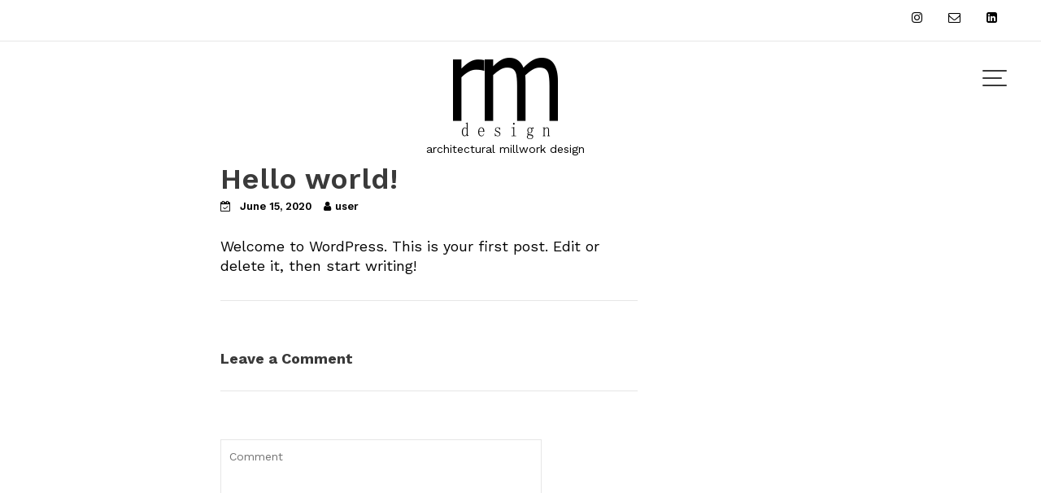

--- FILE ---
content_type: text/html; charset=UTF-8
request_url: http://richardmccrary.com/2020/06/15/hello-world/
body_size: 9507
content:
        <!DOCTYPE html><html lang="en-US">
        	<head>

		        <meta charset="UTF-8">
         <meta name="viewport" content="width=device-width, initial-scale=1, maximum-scale=1, user-scalable=no">
        <link rel="profile" href="//gmpg.org/xfn/11">
        <title>Hello world! | richard | mccrary DESIGN</title>

<!-- All In One SEO Pack 3.6.2[274,326] -->
<script type="application/ld+json" class="aioseop-schema">{"@context":"https://schema.org","@graph":[{"@type":"Organization","@id":"http://richardmccrary.com/#organization","url":"http://richardmccrary.com/","name":"Richard McCrary Design","sameAs":[],"logo":{"@type":"ImageObject","@id":"http://richardmccrary.com/#logo","url":"http://richardmccrary.com/wp-content/uploads/2020/09/RMD-secondary-inverse-small.png","caption":""},"image":{"@id":"http://richardmccrary.com/#logo"}},{"@type":"WebSite","@id":"http://richardmccrary.com/#website","url":"http://richardmccrary.com/","name":"richard | mccrary DESIGN","publisher":{"@id":"http://richardmccrary.com/#organization"},"potentialAction":{"@type":"SearchAction","target":"http://richardmccrary.com/?s={search_term_string}","query-input":"required name=search_term_string"}},{"@type":"WebPage","@id":"http://richardmccrary.com/2020/06/15/hello-world/#webpage","url":"http://richardmccrary.com/2020/06/15/hello-world/","inLanguage":"en-US","name":"Hello world!","isPartOf":{"@id":"http://richardmccrary.com/#website"},"breadcrumb":{"@id":"http://richardmccrary.com/2020/06/15/hello-world/#breadcrumblist"},"datePublished":"2020-06-15T05:26:22+00:00","dateModified":"2020-06-15T05:26:22+00:00"},{"@type":"Article","@id":"http://richardmccrary.com/2020/06/15/hello-world/#article","isPartOf":{"@id":"http://richardmccrary.com/2020/06/15/hello-world/#webpage"},"author":{"@id":"http://richardmccrary.com/author/user/#author"},"headline":"Hello world!","datePublished":"2020-06-15T05:26:22+00:00","dateModified":"2020-06-15T05:26:22+00:00","commentCount":0,"mainEntityOfPage":{"@id":"http://richardmccrary.com/2020/06/15/hello-world/#webpage"},"publisher":{"@id":"http://richardmccrary.com/#organization"},"articleSection":"Uncategorized"},{"@type":"Person","@id":"http://richardmccrary.com/author/user/#author","name":"user","sameAs":[],"image":{"@type":"ImageObject","@id":"http://richardmccrary.com/#personlogo","url":"http://0.gravatar.com/avatar/cdf4d5dab6541911ee29ed1f6070860f?s=96&d=mm&r=g","width":96,"height":96,"caption":"user"}},{"@type":"BreadcrumbList","@id":"http://richardmccrary.com/2020/06/15/hello-world/#breadcrumblist","itemListElement":[{"@type":"ListItem","position":1,"item":{"@type":"WebPage","@id":"http://richardmccrary.com/","url":"http://richardmccrary.com/","name":"richard | mccrary DESIGN"}},{"@type":"ListItem","position":2,"item":{"@type":"WebPage","@id":"http://richardmccrary.com/2020/06/15/hello-world/","url":"http://richardmccrary.com/2020/06/15/hello-world/","name":"Hello world!"}}]}]}</script>
<link rel="canonical" href="http://richardmccrary.com/2020/06/15/hello-world/"/>
<!-- All In One SEO Pack -->
<link rel='dns-prefetch' href='//fonts.googleapis.com'/>
<link rel='dns-prefetch' href='//s.w.org'/>
<link href='https://fonts.gstatic.com' crossorigin rel='preconnect'/>
<link rel="alternate" type="application/rss+xml" title="richard | mccrary DESIGN &raquo; Feed" href="http://richardmccrary.com/feed/"/>
<link rel="alternate" type="application/rss+xml" title="richard | mccrary DESIGN &raquo; Comments Feed" href="http://richardmccrary.com/comments/feed/"/>
<link rel="alternate" type="application/rss+xml" title="richard | mccrary DESIGN &raquo; Hello world! Comments Feed" href="http://richardmccrary.com/2020/06/15/hello-world/feed/"/>
		<!-- This site uses the Google Analytics by MonsterInsights plugin v7.17.0 - Using Analytics tracking - https://www.monsterinsights.com/ -->
		<!-- Note: MonsterInsights is not currently configured on this site. The site owner needs to authenticate with Google Analytics in the MonsterInsights settings panel. -->
					<!-- No UA code set -->
				<!-- / Google Analytics by MonsterInsights -->
				<script type="text/javascript">window._wpemojiSettings={"baseUrl":"https:\/\/s.w.org\/images\/core\/emoji\/13.0.0\/72x72\/","ext":".png","svgUrl":"https:\/\/s.w.org\/images\/core\/emoji\/13.0.0\/svg\/","svgExt":".svg","source":{"concatemoji":"http:\/\/richardmccrary.com\/wp-includes\/js\/wp-emoji-release.min.js?ver=5.5.17"}};!function(e,a,t){var n,r,o,i=a.createElement("canvas"),p=i.getContext&&i.getContext("2d");function s(e,t){var a=String.fromCharCode;p.clearRect(0,0,i.width,i.height),p.fillText(a.apply(this,e),0,0);e=i.toDataURL();return p.clearRect(0,0,i.width,i.height),p.fillText(a.apply(this,t),0,0),e===i.toDataURL()}function c(e){var t=a.createElement("script");t.src=e,t.defer=t.type="text/javascript",a.getElementsByTagName("head")[0].appendChild(t)}for(o=Array("flag","emoji"),t.supports={everything:!0,everythingExceptFlag:!0},r=0;r<o.length;r++)t.supports[o[r]]=function(e){if(!p||!p.fillText)return!1;switch(p.textBaseline="top",p.font="600 32px Arial",e){case"flag":return s([127987,65039,8205,9895,65039],[127987,65039,8203,9895,65039])?!1:!s([55356,56826,55356,56819],[55356,56826,8203,55356,56819])&&!s([55356,57332,56128,56423,56128,56418,56128,56421,56128,56430,56128,56423,56128,56447],[55356,57332,8203,56128,56423,8203,56128,56418,8203,56128,56421,8203,56128,56430,8203,56128,56423,8203,56128,56447]);case"emoji":return!s([55357,56424,8205,55356,57212],[55357,56424,8203,55356,57212])}return!1}(o[r]),t.supports.everything=t.supports.everything&&t.supports[o[r]],"flag"!==o[r]&&(t.supports.everythingExceptFlag=t.supports.everythingExceptFlag&&t.supports[o[r]]);t.supports.everythingExceptFlag=t.supports.everythingExceptFlag&&!t.supports.flag,t.DOMReady=!1,t.readyCallback=function(){t.DOMReady=!0},t.supports.everything||(n=function(){t.readyCallback()},a.addEventListener?(a.addEventListener("DOMContentLoaded",n,!1),e.addEventListener("load",n,!1)):(e.attachEvent("onload",n),a.attachEvent("onreadystatechange",function(){"complete"===a.readyState&&t.readyCallback()})),(n=t.source||{}).concatemoji?c(n.concatemoji):n.wpemoji&&n.twemoji&&(c(n.twemoji),c(n.wpemoji)))}(window,document,window._wpemojiSettings);</script>
		<style type="text/css">img.wp-smiley,img.emoji{display:inline!important;border:none!important;box-shadow:none!important;height:1em!important;width:1em!important;margin:0 .07em!important;vertical-align:-.1em!important;background:none!important;padding:0!important}</style>
	<link rel='stylesheet' id='wp-block-library-css' href='http://richardmccrary.com/wp-includes/css/dist/block-library/style.min.css?ver=5.5.17' type='text/css' media='all'/>
<link rel='stylesheet' id='wp-block-library-theme-css' href='http://richardmccrary.com/wp-includes/css/dist/block-library/theme.min.css?ver=5.5.17' type='text/css' media='all'/>
<link rel='stylesheet' id='fontawesome-css' href='http://richardmccrary.com/wp-content/plugins/gutentor/assets/library/font-awesome-4.7.0/css/font-awesome.min.css?ver=4' type='text/css' media='all'/>
<link rel='stylesheet' id='animate-css' href='http://richardmccrary.com/wp-content/plugins/gutentor/assets/library/animatecss/animate.min.css?ver=3.7.2' type='text/css' media='all'/>
<link rel='stylesheet' id='wpness-grid-css' href='http://richardmccrary.com/wp-content/plugins/gutentor/assets/library/wpness-grid/wpness-grid.min.css?ver=1.0.0' type='text/css' media='all'/>
<link rel='stylesheet' id='portfolio-web-googleapis-css' href='//fonts.googleapis.com/css?family=Open+Sans:300,300i,400,400i,600,600i,700,700i,800,800i|Work+Sans:100,200,300,400,500,600,700,800,900' type='text/css' media='all'/>
<link rel='stylesheet' id='bootstrap-css' href='http://richardmccrary.com/wp-content/themes/portfolio-web/assets/library/bootstrap/css/bootstrap.min.css?ver=3.3.6' type='text/css' media='all'/>
<link rel='stylesheet' id='font-awesome-css' href='http://richardmccrary.com/wp-content/themes/portfolio-web/assets/library/Font-Awesome/css/font-awesome.min.css?ver=4.5.0' type='text/css' media='all'/>
<link rel='stylesheet' id='slick-css' href='http://richardmccrary.com/wp-content/plugins/gutentor/assets/library/slick/slick.min.css?ver=1.7.1' type='text/css' media='all'/>
<link rel='stylesheet' id='magnific-popup-css' href='http://richardmccrary.com/wp-content/plugins/gutentor/assets/library/magnific-popup/magnific-popup.min.css?ver=1.8.0' type='text/css' media='all'/>
<link rel='stylesheet' id='portfolio-web-style-css' href='http://richardmccrary.com/wp-content/themes/portfolio-web/style.css?ver=5.5.17' type='text/css' media='all'/>
<style id='portfolio-web-style-inline-css' type='text/css'>

              .inner-main-title {
                background-image:url('');
                background-repeat:no-repeat;
                background-size:cover;
                -webkit-background-size:cover;
                background-attachment:fixed;
                background-position: center; 
                height: 300px;
            }
            .top-header{
                background-color: #ffffff;
            }
            .site-footer{
                background-color: #ffffff;
            }
            .copy-right{
                background-color: #ffffff;
            }
            .site-title:hover,
	        .site-title a:hover,
			 .at-social .socials li a,
			 .primary-color,
			 #portfolio-web-breadcrumbs a:hover,
			 .woocommerce .star-rating, 
            .woocommerce ul.products li.product .star-rating,
            .woocommerce p.stars a,
            .woocommerce ul.products li.product .price,
            .woocommerce ul.products li.product .price ins .amount,
            .woocommerce a.button.add_to_cart_button:hover,
            .woocommerce a.added_to_cart:hover,
            .woocommerce a.button.product_type_grouped:hover,
            .woocommerce a.button.product_type_external:hover,
            .woocommerce .cart .button:hover,
            .woocommerce .cart input.button:hover,
            .woocommerce #respond input#submit.alt:hover,
			.woocommerce a.button.alt:hover,
			.woocommerce button.button.alt:hover,
			.woocommerce input.button.alt:hover,
			.woocommerce .woocommerce-info .button:hover,
			.woocommerce .widget_shopping_cart_content .buttons a.button:hover,
			.woocommerce div.product .woocommerce-tabs ul.tabs li a,
			.woocommerce-message::before,
			i.slick-arrow:hover,
			.acme-contact .contact-page-content ul li strong,
			.acme-contact .contact-page-content ul li strong,
            .main-navigation .acme-normal-page .current_page_item > a,
            .main-navigation .acme-normal-page .current-menu-item > a,
            .main-navigation .acme-normal-page .current_page_item li a:hover,
            .main-navigation .acme-normal-page .current-menu-item li a:hover,
            .main-navigation .acme-normal-page ul li a:hover,
            .at-sticky .main-navigation .acme-normal-page .current_page_item > a,
            .at-sticky .main-navigation .acme-normal-page .current-menu-item > a,
            .at-sticky .main-navigation .acme-normal-page .current_page_item li a:hover,
            .at-sticky .main-navigation .acme-normal-page .current-menu-item li a:hover,
            .at-sticky .main-navigation .acme-normal-page ul li a:hover,
            .main-navigation .active a,
            .main-navigation .navbar-nav > li a:hover,
            .main-navigation li li a:hover{
                color: #03030c;
            }
            .main-navigation .current_page_ancestor > a:before,
            .comment-form .form-submit input,
            .btn-primary,
            .wpcf7-form input.wpcf7-submit,
            .wpcf7-form input.wpcf7-submit:hover,
            .sm-up-container,
            .btn-primary.btn-reverse:before,
            #at-shortcode-bootstrap-modal .modal-header,
            .primary-bg,
			.navigation.pagination .nav-links .page-numbers.current,
			.navigation.pagination .nav-links a.page-numbers:hover,
			.woocommerce .product .onsale,
			.woocommerce a.button.add_to_cart_button,
			.woocommerce a.added_to_cart,
			.woocommerce a.button.product_type_grouped,
			.woocommerce a.button.product_type_external,
			.woocommerce .single-product #respond input#submit.alt,
			.woocommerce .single-product a.button.alt,
			.woocommerce .single-product button.button.alt,
			.woocommerce .single-product input.button.alt,
			.woocommerce #respond input#submit.alt,
			.woocommerce a.button.alt,
			.woocommerce button.button.alt,
			.woocommerce input.button.alt,
			.woocommerce .widget_shopping_cart_content .buttons a.button,
			.woocommerce div.product .woocommerce-tabs ul.tabs li:hover,
			.woocommerce div.product .woocommerce-tabs ul.tabs li.active,
			.woocommerce .cart .button,
			.woocommerce .cart input.button,
			.woocommerce input.button:disabled, 
			.woocommerce input.button:disabled[disabled],
			.woocommerce input.button:disabled:hover, 
			.woocommerce input.button:disabled[disabled]:hover,
			 .woocommerce nav.woocommerce-pagination ul li a:focus, 
			 .woocommerce nav.woocommerce-pagination ul li a:hover, 
			 .woocommerce nav.woocommerce-pagination ul li span.current,
			 .woocommerce a.button.wc-forward,
			 .woocommerce .widget_price_filter .ui-slider .ui-slider-range,
			 .woocommerce .widget_price_filter .ui-slider .ui-slider-handle,
			 .navbar .cart-wrap .acme-cart-views a span,
			 .acme-gallery .read-more,
             .woocommerce a.button.alt.disabled, 
              .woocommerce a.button.alt.disabled:hover, 
              .woocommerce a.button.alt:disabled, 
              .woocommerce a.button.alt:disabled:hover, 
              .woocommerce a.button.alt:disabled[disabled], 
              .woocommerce a.button.alt:disabled[disabled]:hover, 
              .woocommerce button.button.alt.disabled,
             .woocommerce-MyAccount-navigation ul > li> a:hover,
             .woocommerce-MyAccount-navigation ul > li.is-active > a,
             .featured-button.btn,
             .btn-primary:hover,
             .btn-primary:active,
             .btn-primary:active:hover,
             .btn-primary:active:focus,
             .btn-primary:focus{
                background-color: #03030c;
                color:#fff;
                border:1px solid #03030c;
            }
            .woocommerce .cart .button, 
            .woocommerce .cart input.button,
            .woocommerce a.button.add_to_cart_button,
            .woocommerce a.added_to_cart,
            .woocommerce a.button.product_type_grouped,
            .woocommerce a.button.product_type_external,
            .woocommerce .cart .button,
            .woocommerce .cart input.button
            .woocommerce .single-product #respond input#submit.alt,
			.woocommerce .single-product a.button.alt,
			.woocommerce .single-product button.button.alt,
			.woocommerce .single-product input.button.alt,
			.woocommerce #respond input#submit.alt,
			.woocommerce a.button.alt,
			.woocommerce button.button.alt,
			.woocommerce input.button.alt,
			.woocommerce .widget_shopping_cart_content .buttons a.button,
			.woocommerce div.product .woocommerce-tabs ul.tabs:before{
                border: 1px solid #03030c;
            }
            .blog article.sticky{
                border-bottom: 2px solid #03030c;
            }
        a,
        .posted-on a,
        .single-item .fa,
        .author.vcard a,
        .comments-link a,
        .edit-link a,
        .tags-links a,
        .byline a,
        .nav-links a,
        .widget li a,
        .entry-meta i.fa, 
        .entry-footer i.fa,
        .counter-item i,
        .testimonial-content::after
         {
            color: #000000;
        }
        a:hover,
        a:active,
        a:focus,
        .posted-on a:hover,
        .single-item .fa:hover,
        .author.vcard a:hover,
        .comments-link a:hover,
        .edit-link a:hover,
        .tags-links a:hover,
        .byline a:hover,
        .nav-links a:hover,
        .widget li a:hover{
            color: #6c6838;
        }
       .btn-reverse,
       .image-slider-wrapper .slider-content .btn-reverse:hover,
       .at-widgets.at-parallax .btn-reverse:hover,
       .at-price h2{
            color: #03030c;
        }
       .btn-reverse:hover,
       .image-slider-wrapper .slider-content .btn-reverse:hover,
       .at-widgets.at-parallax .btn-reverse:hover{
            background: #03030c;
            color:#fff;
            border-color:#03030c;
        }        
       .woocommerce #respond input#submit, 
       .woocommerce a.button, 
       .woocommerce button.button, 
       .woocommerce input.button{
            background: #03030c;
            color:#fff;
        }
       .team-img-box:before{
            -webkit-box-shadow: 0 -106px 92px -35px #ffffff inset;
			box-shadow: 0 -106px 92px -35px #ffffff inset;
        }
       .at-pricing-box:hover .at-pricing-img-box::before{
            -webkit-box-shadow: 0 -130px 92px -35px #ffffff inset;
            box-shadow: 0 -130px 92px -35px #ffffff inset;
        }
        
       .filters.button-group button:hover{
            background: #03030c;
            color:#fff;
        }
        .acme-services.normal .column .single-item:hover,
        .acme-services.normal .column .single-item:hover:after,
        .acme-services.normal .column .single-item:hover:before{
            border-color: #03030c;
        }
        .contact-form div.wpforms-container-full .wpforms-form input[type='submit'], 
        .contact-form div.wpforms-container-full .wpforms-form button[type='submit'], 
        .contact-form div.wpforms-container-full .wpforms-form .wpforms-page-button{
			background-color: #03030c;
            color:#fff;
            border:1px solid #03030c;
        }
        .acme-accordions .accordion-title:hover,    
        .acme-accordions .accordion-title.active,    
        .acme-accordions .accordion-title.active a{
            border-color:#03030c;
            background:#03030c;
             
        }
       .scroll-box span:after,
       .sm-up-container,
       .at-pricing-img-box .at-price,
       .at-timeline-block.current .at-timeline-img,
       .navbar-toggle:hover span.menu-icon span,
       .at-action-wrapper .slick-arrow{
            background:#000000;
             
        }
       .sm-up-container:hover,
       .at-action-wrapper .slick-arrow:hover{
            background:#6c6838;
             
        }
</style>
<link rel='stylesheet' id='portfolio_web-block-front-styles-css' href='http://richardmccrary.com/wp-content/themes/portfolio-web/acmethemes/gutenberg/gutenberg-front.css?ver=1.0' type='text/css' media='all'/>
<link rel='stylesheet' id='wp-components-css' href='http://richardmccrary.com/wp-includes/css/dist/components/style.min.css?ver=5.5.17' type='text/css' media='all'/>
<link rel='stylesheet' id='wp-editor-font-css' href='https://fonts.googleapis.com/css?family=Noto+Serif%3A400%2C400i%2C700%2C700i&#038;ver=5.5.17' type='text/css' media='all'/>
<link rel='stylesheet' id='wp-block-editor-css' href='http://richardmccrary.com/wp-includes/css/dist/block-editor/style.min.css?ver=5.5.17' type='text/css' media='all'/>
<link rel='stylesheet' id='wp-nux-css' href='http://richardmccrary.com/wp-includes/css/dist/nux/style.min.css?ver=5.5.17' type='text/css' media='all'/>
<link rel='stylesheet' id='wp-editor-css' href='http://richardmccrary.com/wp-includes/css/dist/editor/style.min.css?ver=5.5.17' type='text/css' media='all'/>
<link rel='stylesheet' id='gutentor-css-css' href='http://richardmccrary.com/wp-content/plugins/gutentor/dist/blocks.style.build.css?ver=2.1.9.1' type='text/css' media='all'/>
<link rel='stylesheet' id='olympus-google-fonts-css' href='https://fonts.googleapis.com/css?family=Work+Sans%3A100%2C200%2C300%2C400%2C500%2C600%2C700%2C800%2C900%2C100i%2C200i%2C300i%2C400i%2C500i%2C600i%2C700i%2C800i%2C900i&#038;display=swap&#038;ver=2.1.9' type='text/css' media='all'/>
<style id='olympus-google-fonts-inline-css' type='text/css'>:root{--font-base:Work Sans;--font-headings:Work Sans;--font-input:Work Sans}</style>
<script type='text/javascript' src='http://richardmccrary.com/wp-includes/js/jquery/jquery.js?ver=1.12.4-wp' id='jquery-core-js'></script>
<!--[if lt IE 9]>
<script type='text/javascript' src='http://richardmccrary.com/wp-content/themes/portfolio-web/assets/library/html5shiv/html5shiv.min.js?ver=3.7.3' id='html5-js'></script>
<![endif]-->
<!--[if lt IE 9]>
<script type='text/javascript' src='http://richardmccrary.com/wp-content/themes/portfolio-web/assets/library/respond/respond.min.js?ver=1.1.2' id='respond-js'></script>
<![endif]-->
<link rel="https://api.w.org/" href="http://richardmccrary.com/wp-json/"/><link rel="alternate" type="application/json" href="http://richardmccrary.com/wp-json/wp/v2/posts/1"/><link rel="EditURI" type="application/rsd+xml" title="RSD" href="http://richardmccrary.com/xmlrpc.php?rsd"/>
<link rel="wlwmanifest" type="application/wlwmanifest+xml" href="http://richardmccrary.com/wp-includes/wlwmanifest.xml"/> 
<meta name="generator" content="WordPress 5.5.17"/>
<link rel='shortlink' href='http://richardmccrary.com/?p=1'/>
<link rel="alternate" type="application/json+oembed" href="http://richardmccrary.com/wp-json/oembed/1.0/embed?url=http%3A%2F%2Frichardmccrary.com%2F2020%2F06%2F15%2Fhello-world%2F"/>
<link rel="alternate" type="text/xml+oembed" href="http://richardmccrary.com/wp-json/oembed/1.0/embed?url=http%3A%2F%2Frichardmccrary.com%2F2020%2F06%2F15%2Fhello-world%2F&#038;format=xml"/>
<meta name="generator" content="Site Kit by Google 1.33.0"/><link rel="pingback" href="http://richardmccrary.com/xmlrpc.php"><style type="text/css">.recentcomments a{display:inline!important;padding:0!important;margin:0!important}</style><link rel="icon" href="http://richardmccrary.com/wp-content/uploads/2020/09/cropped-RMD-favicon2-32x32.png" sizes="32x32"/>
<link rel="icon" href="http://richardmccrary.com/wp-content/uploads/2020/09/cropped-RMD-favicon2-192x192.png" sizes="192x192"/>
<link rel="apple-touch-icon" href="http://richardmccrary.com/wp-content/uploads/2020/09/cropped-RMD-favicon2-180x180.png"/>
<meta name="msapplication-TileImage" content="http://richardmccrary.com/wp-content/uploads/2020/09/cropped-RMD-favicon2-270x270.png"/>
		<style type="text/css" id="wp-custom-css">
			/*HEADER STYLING*/

#navbar {
	margin-bottom: 30px;
	margin-top: 10px;
	
}
.navbar-header {
	text-align:center;
	
}
.menu-default .top-header a {
	color: #6c6838;
}
.top-header .socials li a {
	border: 0px;
	color: #000000;
}
.top-header .socials li a:hover{
		color:#6c6838
	}
	
.top-header {
		border-bottom: 1px;
	border-bottom-color: #E7E7E7;
	border-bottom-style: solid
}

/*TOP CALL OF ACTION*/

h2.call-to-action {
	margin-bottom: 0px;
	padding-top: 20px;
	padding-bottom: 20px;
	text-align: center;

}
h2.call-to-action a {
	color: #fff;
	text-decoration: underline;
}
h2.call-to-action a:hover{
	color: #000000;
}
/*MENU STYLING*/

.main-navigation .acme-normal-page ul li a:hover {
	color: #6c6838;
}
.main-navigation .acme-normal-page .current_page_item>a {
	color: #666;
}

.menu-default .in .navbar-nav>li {
	transition-duration: 50ms;
}
/*MAIN BODY STYLING*/

@media (max-width: 768px){
	
	.gutentor-image-slider   {
		background-attachment: scroll !important;
	}
.wp-block-gutentor-call-to-action  {
	background-attachment: scroll !important;		}
.wp-block-gutentor-call-to-action {	
	background-image: url(http://richardmccrary.com/wp-content/uploads/2020/08/53-3.png) !important;
}
}

/*FOOTER STYING*/

.site-footer, .site-footer h1, .site-footer h1 a, .site-footer h2, .site-footer h2 a, .site-footer h3, .site-footer h3 a, .site-footer h4, .site-footer h4 a, .site-footer h5, .site-footer h5 a, .site-footer h6, .site-footer h6 a, .site-footer .main-title, .site-footer li, .site-footer li a, .site-footer .widget li a, .site-footer a.btn-reverse {
	color: #000000;
}

.widget_portfolio_web_advanced_image_logo .single-item img {
	max-height: 100px;
	border: none;
}

.site-footer .footer-sidebar .widget .menu li {
	display: block;
	margin-left: 200px;
}

.widget_portfolio_web_advanced_image_logo .featured-entries-logo .single-list{
	border: none;
}

/*CONTACT PAGE STYLING*/

.inner-main-title {
	background-color: #ffffff;
	margin-bottom: 0px;
	margin-top: 0px;
	height: 150px;
}

@media (max-width: 768px){.inner-main-title {
	height: 0px;
	margin-bottom: 0px;
	}}

.inner-main-title .entry-title, .inner-main-title .page-title {
	font-weight: 400;
	font-size: 2px;
  color: #ffffff
}

.contact-form {
	color: #000000;
	margin-top: 0px;
}
@media (min-width: 1000px){.site-content {
	margin-top: 0px;
	font-size: 18px;
	width: 60%;
	}}
div.wpforms-container-full .wpforms-form input[type="date"], div.wpforms-container-full .wpforms-form input[type="datetime"], div.wpforms-container-full .wpforms-form input[type="datetime-local"], div.wpforms-container-full .wpforms-form input[type="email"], div.wpforms-container-full .wpforms-form input[type="month"], div.wpforms-container-full .wpforms-form input[type="number"], div.wpforms-container-full .wpforms-form input[type="password"], div.wpforms-container-full .wpforms-form input[type="range"], div.wpforms-container-full .wpforms-form input[type="search"], div.wpforms-container-full .wpforms-form input[type="tel"], div.wpforms-container-full .wpforms-form input[type="text"], div.wpforms-container-full .wpforms-form input[type="time"], div.wpforms-container-full .wpforms-form input[type="url"], div.wpforms-container-full .wpforms-form input[type="week"], div.wpforms-container-full .wpforms-form select, div.wpforms-container-full .wpforms-form textarea {
	border-color: #6c6838;
}

div.wpforms-container-full .wpforms-form button[type="submit"] {
	background-color: #ffffff;
	border-color: #6c6838;
}

div.wpforms-container-full .wpforms-form button:hover[type="submit"] {
	background-color: #6c6838;
	border-color: #000000;
}

p {
	color: #000000;
}


/*Service Page Styling*/

@media (min-width: 1000px){
h2.has-text-align-center  {
	margin-top: 175px;
	margin-bottom: 50px
	
}
}
		</style>
			<!-- Fonts Plugin CSS - https://fontsplugin.com/ -->
	<style>body,#content,.entry-content,.post-content,.page-content,.post-excerpt,.entry-summary,.entry-excerpt,.widget-area,.widget,.sidebar,#sidebar,footer,.footer,#footer,.site-footer{font-family:"Work Sans"}#site-title,.site-title,#site-title a,.site-title a,.entry-title,.entry-title a,h1,h2,h3,h4,h5,h6,.widget-title{font-family:"Work Sans"}button,input,select,textarea{font-family:"Work Sans"}#site-title,.site-title,#site-title a,.site-title a,#logo,#logo a,.logo,.logo a{font-family:"Work Sans"}#site-description,.site-description{font-family:"Work Sans"}.menu,.page_item a,.menu-item a{font-family:"Work Sans"}.entry-content,.entry-content p,.post-content,.page-content,.post-excerpt,.entry-summary,.entry-excerpt,.excerpt,.excerpt p{font-family:"Work Sans"}.entry-title,.entry-title a,.post-title,.post-title a,.page-title,.entry-content h1,#content h1{font-family:"Work Sans"}.entry-content h2,.post-content h2,.page-content h2,#content h2{font-family:"Work Sans"}.entry-content h3,.post-content h3,.page-content h3,#content h3{font-family:"Work Sans"}.entry-content h4,.post-content h4,.page-content h4,#content h4{font-family:"Work Sans"}.entry-content h5,.post-content h5,.page-content h5,#content h5{font-family:"Work Sans"}.entry-content h6,.post-content h6,.page-content h6,#content h6{font-family:"Work Sans"}.widget-title,.widget-area h1,.widget-area h2,.widget-area h3,.widget-area h4,.widgets-area h5,.widget-area h6,#secondary h1,#secondary h2,#secondary h3,#secondary h4,.widgets-area h5,#secondary h6{font-family:"Work Sans"}.widget-area,.widget,.sidebar,#sidebar,#secondary{font-family:"Work Sans"}footer h1,footer h2,footer h3,footer h4,footer h5,footer h6,.footer h1,.footer h2,.footer h3,.footer h4,.footer h5,.footer h6 #footer h1,#footer h2,#footer h3,#footer h4,#footer h5,#footer h6{font-family:"Work Sans"}footer,#footer,.footer,.site-footer{font-family:"Work Sans"}</style>
	<!-- Fonts Plugin CSS -->
	
	</head>
<body class="post-template-default single single-post postid-1 single-format-standard wp-custom-logo gutentor-active menu-default acme-animate right-sidebar header-enable-top">

        <div class="site" id="page">
                <a class="skip-link screen-reader-text" href="#content">Skip to content</a>
                    <div class="top-header">
                <div class="container">
                    <div class="row">
                        <div class="col-sm-6 text-left">
                                                    </div>
                        <div class="col-sm-6 text-right">
                            <ul class="socials at-display-inline-block"><li><a href="https://www.instagram.com/richardmccrarydesign/" target="_blank"><i class="fa fa-instagram"></i></a></li><li><a href="mailto:info@richardmccrary.com" target="_blank"><i class="fa fa-envelope-o"></i></a></li><li><a href="https://www.linkedin.com/company/richardmccrarydesign/" target="_blank"><i class="fa fa-linkedin-square"></i></a></li></ul>                        </div>
                    </div>
                </div>
            </div>
                    <div class="navbar at-navbar " id="navbar" role="navigation">
            <div class="container">
                <div class="navbar-header">
                    <button type="button" class="navbar-toggle" data-toggle="collapse" data-target=".navbar-collapse">
                        <span class="menu-icon">
                            <span></span>
                            <span></span>
                            <span></span>
                        </span>
                        <!-- <i class="fa fa-bars"></i> -->
                    </button>
                    <span class="logo">                      
                  
                        <a href="http://richardmccrary.com/" class="custom-logo-link" rel="home"><img width="129" height="100" src="http://richardmccrary.com/wp-content/uploads/2020/09/RMD-secondary-inverse-small.png" class="custom-logo" alt="richard | mccrary DESIGN"/></a>                                    <p class="site-description">architectural millwork design</p>
                                                    </span>
                </div>
                <div class="at-beside-navbar-header">
                    <a href="#" class="close-menu">
                        <span class="menu-icon">
                            <span></span>
                            <span></span>
                        </span>
                    </a>
	                        <div class="search-woo">
			        </div>
		<div class="main-navigation navbar-collapse collapse">
			<ul id="primary-menu" class="nav navbar-nav  acme-normal-page"><li id="menu-item-157" class="menu-item menu-item-type-post_type menu-item-object-page menu-item-home menu-item-157"><a href="http://richardmccrary.com/">Home</a></li>
<li id="menu-item-158" class="menu-item menu-item-type-post_type menu-item-object-page menu-item-158"><a href="http://richardmccrary.com/about/">About</a></li>
<li id="menu-item-159" class="menu-item menu-item-type-post_type menu-item-object-page menu-item-159"><a href="http://richardmccrary.com/service/">Service</a></li>
<li id="menu-item-184" class="menu-item menu-item-type-post_type menu-item-object-page menu-item-184"><a href="http://richardmccrary.com/contact/">Contact</a></li>
</ul>		</div><!--/.nav-collapse -->
		                </div>
                <!--.at-beside-navbar-header-->
            </div>
        </div>
        <div class="wrapper inner-main-title">
    	<div class="container">
		<header class="entry-header init-animate">
			<h2 class="entry-title">Blog</h2>		</header><!-- .entry-header -->
	</div>
</div>
<div id="content" class="site-content container clearfix">
		<div id="primary" class="content-area">
		<main id="main" class="site-main" role="main">
		<article id="post-1" class="init-animate post-1 post type-post status-publish format-standard hentry category-uncategorized">
	<div class="content-wrapper">
				<div class="entry-content no-image">
							<div class="">
					<div class="blog-header">
		                <header class="entry-header no-image">
		                    <div class="entry-meta">
										                    </div><!-- .entry-meta -->
		                </header><!-- .entry-header -->
		                <div class="entry-header-title">
		                	<h1 class="entry-title">Hello world!</h1>		                </div>
		                <footer class="entry-footer">
		                	<i class="fa fa-calendar-check-o" aria-hidden="true"></i> <span class="posted-on"><a href="http://richardmccrary.com/2020/06/15/hello-world/" rel="bookmark"><time class="entry-date published updated" datetime="2020-06-15T05:26:22+00:00">June 15, 2020</time></a></span><span class="author vcard"><i class="fa fa-user"></i><a class="url fn n" href="http://richardmccrary.com/author/user/">user</a></span>
		                </footer><!-- .entry-footer -->
						
					</div>
				</div>
			
<p>Welcome to WordPress. This is your first post. Edit or delete it, then start writing!</p>
		</div><!-- .entry-content -->
	</div>
</article><!-- #post-## -->            <div class="clearfix"></div>
			<div id="comments" class="comments-area">
		<div id="respond" class="comment-respond">
		<h3 id="reply-title" class="comment-reply-title"><span>Leave a Comment</span> <small><a rel="nofollow" id="cancel-comment-reply-link" href="/2020/06/15/hello-world/#respond" style="display:none;">Cancel reply</a></small></h3><form action="http://richardmccrary.com/wp-comments-post.php" method="post" id="commentform" class="comment-form"><p class="comment-form-comment"><label for="comment"></label> <textarea id="comment" name="comment" placeholder="Comment" cols="45" rows="8" aria-required="true"></textarea></p><p class="comment-form-author"><label for="author"></label><input id="author" name="author" type="text" placeholder="Name" value="" size="30" aria-required="true"/></p>
<p class="comment-form-email"><label for="email"></label> <input id="email" name="email" type="email" value="" placeholder="Email" size="30" aria-required="true"/></p>
<p class="comment-form-url"><label for="url"></label> <input id="url" name="url" placeholder="Website URL" type="url" value="" size="30"/></p>
<p class="comment-form-cookies-consent"><input id="wp-comment-cookies-consent" name="wp-comment-cookies-consent" type="checkbox" value="yes"/> <label for="wp-comment-cookies-consent">Save my name, email, and website in this browser for the next time I comment.</label></p>
<p class="form-submit"><input name="submit" type="submit" id="submit" class="submit" value="Add Comment"/> <input type='hidden' name='comment_post_ID' value='1' id='comment_post_ID'/>
<input type='hidden' name='comment_parent' id='comment_parent' value='0'/>
</p></form>	</div><!-- #respond -->
	</div><!-- #comments -->		</main><!-- #main -->
	</div><!-- #primary -->
	</div><!-- #content -->
        <div class="clearfix"></div>
        </div><!-- #page -->
        <footer class="site-footer" style=" ">
                            <div class="footer-columns at-fixed-width">
                    <div class="container">
                        <div class="row">
			                                                <div class="footer-sidebar col-sm-6 col-md-6 col-lg-3 init-animate zoomIn">
					                <aside id="portfolio_web_advanced_image_logo-15" class="widget widget_portfolio_web_advanced_image_logo">            <section id="portfolio_web_advanced_image_logo-15" class="at-widgets acme-abouts at-gray-bg">
                <div class="container">
                                        <div class="row featured-entries-col featured-entries-logo">
		                                                    <div class="single-list col-sm-12">
                                        <div class="single-item init-animate zoomIn">
							                <a href="" class="all-link">                                            <img src=" http://18.218.128.11/wp-content/uploads/2020/09/RMD.png">
							                </a>                                        </div>
                                    </div><!--dynamic css-->
					                                    </div>
                </div>
            </section>
			</aside>                                </div>
			                                                <div class="footer-sidebar col-sm-6 col-md-6 col-lg-3 init-animate zoomIn">
					                <aside id="custom_html-3" class="widget_text widget widget_custom_html"><div class="textwidget custom-html-widget"></div></aside>                                </div>
			                                                <div class="footer-sidebar col-sm-6 col-md-6 col-lg-3 init-animate zoomIn">
					                <aside id="text-5" class="widget widget_text">			<div class="textwidget"><p>Millwork and Casework Drafting</p>
<p>3D Rendering</p>
<p>Microvellum</p>
<p>AutoCAD</p>
<p>Submittal Drawings</p>
<p>Engineering</p>
<p>Design</p>
<p>&nbsp;</p>
</div>
		</aside>                                </div>
			                                                <div class="footer-sidebar col-sm-6 col-md-6 col-lg-3 init-animate zoomIn">
					                <aside id="nav_menu-8" class="widget widget_nav_menu"><div class="menu-top-container"><ul id="menu-top" class="menu"><li class="menu-item menu-item-type-post_type menu-item-object-page menu-item-home menu-item-157"><a href="http://richardmccrary.com/">Home</a></li>
<li class="menu-item menu-item-type-post_type menu-item-object-page menu-item-158"><a href="http://richardmccrary.com/about/">About</a></li>
<li class="menu-item menu-item-type-post_type menu-item-object-page menu-item-159"><a href="http://richardmccrary.com/service/">Service</a></li>
<li class="menu-item menu-item-type-post_type menu-item-object-page menu-item-184"><a href="http://richardmccrary.com/contact/">Contact</a></li>
</ul></div></aside>                                </div>
			                                        </div>
                    </div><!-- bottom-->
                </div>
                <div class="clearfix"></div>
                            <div class="copy-right">
                <div class='container'>
                    <div class="row">
                        <div class="col-sm-6 init-animate">
                            <div class="footer-copyright text-left">
	                                                                <p class="at-display-inline-block">
			                            © 2023 Richard McCrary Design | Website by RM Design                                    </p>
	                                                        </div>
                        </div>
                        <div class="col-sm-6 init-animate">
                            <div class='text-right'><ul class="socials at-display-inline-block"><li><a href="https://www.instagram.com/richardmccrarydesign/" target="_blank"><i class="fa fa-instagram"></i></a></li><li><a href="mailto:info@richardmccrary.com" target="_blank"><i class="fa fa-envelope-o"></i></a></li><li><a href="https://www.linkedin.com/company/richardmccrarydesign/" target="_blank"><i class="fa fa-linkedin-square"></i></a></li></ul></div>                        </div>
                    </div>
                </div>
                <a href="#page" class="sm-up-container"><i class="fa fa-angle-up sm-up"></i></a>
            </div>
        </footer>
            <!-- Modal -->
        <div id="at-shortcode-bootstrap-modal" class="modal fade" role="dialog">
            <div class="modal-dialog">
                <!-- Modal content-->
                <div class="modal-content">
                    <div class="modal-header">
                        <button type="button" class="close" data-dismiss="modal">&times;</button>
					                                <h4 class="modal-title">Booking Table</h4>
						                        </div>
				                    </div><!--.modal-content-->
            </div>
        </div><!--#at-shortcode-bootstrap-modal-->
    <script type='text/javascript' src='http://richardmccrary.com/wp-content/plugins/gutentor/assets/library/wow/wow.min.js?ver=1.2.1' id='wow-js'></script>
<script type='text/javascript' src='http://richardmccrary.com/wp-content/plugins/gutentor/assets/library/slick/slick.min.js?ver=1.7.1' id='slick-js'></script>
<script type='text/javascript' src='http://richardmccrary.com/wp-content/themes/portfolio-web/acmethemes/core/js/skip-link-focus-fix.js?ver=20130115' id='portfolio-web-skip-link-focus-fix-js'></script>
<script type='text/javascript' src='http://richardmccrary.com/wp-content/themes/portfolio-web/assets/library/bootstrap/js/bootstrap.min.js?ver=3.3.6' id='bootstrap-js'></script>
<script type='text/javascript' src='http://richardmccrary.com/wp-content/plugins/gutentor/assets/library/magnific-popup/jquery.magnific-popup.min.js?ver=1.1.0' id='magnific-popup-js'></script>
<script type='text/javascript' src='http://richardmccrary.com/wp-content/plugins/gutentor/assets/library/isotope/isotope.pkgd.min.js?ver=3.0.6' id='isotope-js'></script>
<script type='text/javascript' src='http://richardmccrary.com/wp-includes/js/imagesloaded.min.js?ver=4.1.4' id='imagesloaded-js'></script>
<script type='text/javascript' src='http://richardmccrary.com/wp-includes/js/masonry.min.js?ver=4.2.2' id='masonry-js'></script>
<script type='text/javascript' src='http://richardmccrary.com/wp-content/themes/portfolio-web/assets/library/countUp/countUp.js?ver=1.0.0' id='countup-js'></script>
<script type='text/javascript' src='http://richardmccrary.com/wp-content/themes/portfolio-web/assets/library/waypoints/jquery.waypoints.min.js?ver=1.0.0' id='waypoint-js'></script>
<script type='text/javascript' src='http://richardmccrary.com/wp-content/themes/portfolio-web/assets/library/jquery-easypiechart/jquery.easypiechart.js?ver=1.0.0' id='easypiechart-js'></script>
<script type='text/javascript' id='portfolio-web-custom-js-extra'>//<![CDATA[
var portfolio_web_ajax={"ajaxurl":"http:\/\/richardmccrary.com\/wp-admin\/admin-ajax.php"};
//]]></script>
<script type='text/javascript' src='http://richardmccrary.com/wp-content/themes/portfolio-web/assets/js/portfolio-web-custom.js?ver=1.0.5' id='portfolio-web-custom-js'></script>
<script type='text/javascript' src='http://richardmccrary.com/wp-includes/js/comment-reply.min.js?ver=5.5.17' id='comment-reply-js'></script>
<script type='text/javascript' id='gutentor-block-js-extra'>//<![CDATA[
var gutentorLS={"fontAwesomeVersion":"4","restNonce":"acd4bbcaa9","restUrl":"http:\/\/richardmccrary.com\/wp-json\/"};
//]]></script>
<script type='text/javascript' src='http://richardmccrary.com/wp-content/plugins/gutentor/assets/js/gutentor.min.js?ver=2.1.9.1' id='gutentor-block-js'></script>
<script type='text/javascript' src='http://richardmccrary.com/wp-includes/js/wp-embed.min.js?ver=5.5.17' id='wp-embed-js'></script>
</body>
</html>

--- FILE ---
content_type: application/javascript
request_url: http://richardmccrary.com/wp-content/themes/portfolio-web/assets/js/portfolio-web-custom.js?ver=1.0.5
body_size: 3222
content:
jQuery(document).ready(function($){
    var at_window = $(window),
        at_body = $('body');

    function at_ticker() {
        var ticker = $('.news-notice-content'),
            ticker_first = ticker.children(':first');

        if( ticker_first.length ){
            setInterval(function() {
                if ( !ticker_first.is(":hover") ){
                    ticker_first.fadeOut(function() {
                        ticker_first.appendTo(ticker);
                        ticker_first = ticker.children(':first');
                        ticker_first.fadeIn();
                    });
                }
            },3000);
        }
    }

    at_ticker();
    
    function homeFullScreen() {

        var homeSection = $('#at-banner-slider'),
            windowHeight = at_window.outerHeight();

        if (homeSection.hasClass('home-fullscreen')) {
            $('.home-fullscreen').css('height', windowHeight);
        }
    }
    //make slider full width
    homeFullScreen();

    //window resize
    at_window.resize(function () {
        homeFullScreen();
    });

    //Menu default
    var close_menu= $('.close-menu');
    //close_menu.hide();
    $('.menu-default .navbar-toggle').on('click', function(){
        close_menu.show();
    });
    close_menu.on('click', function(){
        $('.main-navigation').removeClass('in');
        $(this).hide();
    });

    //Skills
    var skills= $('.at-skills');
    if ( skills.length ) {
        skills.waypoint(function() {
            $('.chart').each(function() {
                $(this).easyPieChart({
                    barColor: '#ffffff',
                    trackColor:false,
                    scaleColor: false,
                    size: 170,
                    lineCap: 'round',
                    animate: 3000,
                    lineWidth:4,
                    onStart: $.noop,
                    onStop: $.noop
                });
            });
        }, {
            offset: '100%'
        });

    }

   //number counter
    function counter(){
      function portfolio_countup(){
   
            $('.acme-imp-number').find('.at-number').each(function () {

            var countup_this = $(this),
                startValue = parseInt( countup_this.data('start') ),
                endValue = parseInt ( countup_this.data('end') ),
                duration = parseInt(countup_this.data('duration') ),
                queueCountAnimation = new CountUp(this, startValue, endValue, 0, duration);
            queueCountAnimation.start();
            });
      }

      // https://github.com/imakewebthings/waypoints

        var at_number= $('.acme-imp-number');
        if ( at_number.length ) {
            var waypoint = new Waypoint({
                element: at_number,
                handler: function(direction) {
                    if (direction === 'down') {
                        portfolio_countup()
                    }
                },
                offset: '50%'
            })
        }

    }

    at_window.on("load", function() {
        /*loading*/
        $('#wrapper').removeClass('loading');
        var $bubblingG_loader = $('.bubblingG-loader');
        $bubblingG_loader.addClass('removing');
        $bubblingG_loader.remove();

        /*slick*/
        $('.acme-slick-carausel').each(function() {
            var at_featured_img_slider = $(this);

            var slidesToShow = parseInt(at_featured_img_slider.data('column'));
            var slidesToScroll = parseInt(at_featured_img_slider.data('column'));
            var prevArrow =at_featured_img_slider.closest('.widget').find('.at-action-wrapper > .prev');
            var nextArrow =at_featured_img_slider.closest('.widget').find('.at-action-wrapper > .next');
            at_featured_img_slider.css('visibility', 'visible').slick({
                slidesToShow: slidesToShow,
                slidesToScroll: slidesToScroll,
                autoplay: true,
                adaptiveHeight: true,
                cssEase: 'linear',
                arrows: true,
                prevArrow: prevArrow,
                nextArrow: nextArrow,
                responsive: [
                    {
                        breakpoint: 768,
                        settings: {
                            slidesToShow: ( slidesToShow > 1 ? slidesToShow - 1 : slidesToShow ),
                            slidesToScroll: ( slidesToScroll > 1 ? slidesToScroll - 1 : slidesToScroll )
                        }
                    },
                    {
                        breakpoint: 480,
                        settings: {
                            slidesToShow: ( slidesToShow > 2 ? slidesToShow - 2 : slidesToShow ),
                            slidesToScroll: ( slidesToScroll > 2 ? slidesToScroll - 2 : slidesToScroll )
                        }
                    }
                ]
            });
        });

        $('.featured-slider').show().slick({
            autoplay: true,
            adaptiveHeight: true,
            autoplaySpeed: 3000,
            speed: 700,
            cssEase: 'linear',
            fade: true,
            prevArrow: '<i class="prev fa fa-angle-left"></i>',
            nextArrow: '<i class="next fa fa-angle-right"></i>'
        });
        /*parallax scolling*/
        $('a[href*="\\#"]').click(function(event){
            var at_offset= $.attr(this, 'href');
            var id = at_offset.substring(1, at_offset.length);
            if ( ! document.getElementById( id ) ) {
                return;
            }
            if( $( at_offset ).offset() ){
                $('html, body').animate({
                    scrollTop: $( at_offset ).offset().top-$('.at-navbar').height()
                }, 1000);
                event.preventDefault();
            }

        });
        /*bootstrap sroolpy*/
        $("body").scrollspy({target: ".at-sticky", offset: $('.at-navbar').height()+50 } );

        /*isotop*/
        // init Isotope
        var $grid = $('.grid').isotope({
            itemSelector: '.element-item',
            layoutMode: 'fitRows',
            fitRows: {
                gutter: 0
            },
            masonry: {
                // use outer width of grid-sizer for columnWidth
                columnWidth: '.gallery-inner-item'
            }
        });
        var filterFns = {
            // show if number is greater than 50
            numberGreaterThan50: function() {
                var number = $(this).find('.number').text();
                return parseInt( number, 10 ) > 50;
            },
            // show if name ends with -ium
            ium: function() {
                var name = $(this).find('.name').text();
                return name.match( /ium$/ );
            }
        };
        // bind filter button click
        $('.filters').on( 'click', 'button', function() {
            var filterValue = $( this ).attr('data-filter');
            // use filterFn if matches value
            filterValue = filterFns[ filterValue ] || filterValue;
            $grid.isotope({ filter: filterValue });
        });
        // change is-checked class on buttons
        $('.button-group').each( function( i, buttonGroup ) {
            var $buttonGroup = $( buttonGroup );
            $buttonGroup.on( 'click', 'button', function() {
                $buttonGroup.find('.is-checked').removeClass('is-checked');
                $( this ).addClass('is-checked');
            });
        });
        /*featured slider*/
        $('.acme-gallery').each(function(){
            var $masonry_boxes = $(this),
                $container = $masonry_boxes.find('.fullwidth-row');

            $container.imagesLoaded( function(){
                $masonry_boxes.fadeIn( 'slow' );
                $container.masonry({
                    itemSelector : '.at-gallery-item'
                });
            });
            /*widget*/
            $masonry_boxes.find('.image-gallery-widget').magnificPopup({
                type: 'image',
                closeBtnInside: false,
                gallery: {
                    enabled: true
                },
                fixedContentPos: false

            });
            $masonry_boxes.find('.single-image-widget').magnificPopup({
                type: 'image',
                closeBtnInside: false,
                fixedContentPos: false
            });
        });

        /*widget slider*/
        $('.acme-widget-carausel').show().slick({
            autoplay: true,
            autoplaySpeed: 3000,
            speed: 700,
            cssEase: 'linear',
            fade: true,
            prevArrow: '<i class="prev fa fa-angle-left"></i>',
            nextArrow: '<i class="next fa fa-angle-right"></i>'
        });

        //Select 2 js init
        if (typeof select2 !== 'undefined' && $.isFunction(select2)){
           $('.woocommerce-ordering .orderby').select2({
                minimumResultsForSearch: -1
            }); 
        }
        //number counter
        counter();
    });

    function stickyMenu() {

        var scrollTop = at_window.scrollTop(),
            sticky = $('.portfolio-web-sticky');
        if ( scrollTop > 250 ) {
            sticky.addClass('at-sticky');
            $('.sm-up-container').show();
        }
        else {
            sticky.removeClass('at-sticky');
            $('.sm-up-container').hide();
        }
    }
    //What happen on window scroll
    stickyMenu();
    at_window.on("scroll", function (e) {
        setTimeout(function () {
            stickyMenu();
        }, 300)
    });
    
    /*schedule tab*/
    function schedule_tab() {
        // Runs when the image button is clicked.
        jQuery('body').on('click','.schedule-title a', function(e){
            var $this = $(this),
                schedule_wrap = $this.closest('.at-schedule'),
                schedule_tab_id = $this.data('id'),
                schedule_title = schedule_wrap.find('.schedule-title'),
            schedule_content_wrap = schedule_wrap.find('.schedule-item-content');

            schedule_title.removeClass('active');
            $this.parent().addClass('active');
            schedule_content_wrap.removeClass('active');

            schedule_content_wrap.each(function () {
                if( $(this).data('id') === schedule_tab_id ){
                    $(this).addClass('active')
                }
            });

            e.preventDefault();
        });
    }

    function accordion() {
        // Runs when the image button is clicked.
        jQuery('body').on('click','.accordion-title', function(e){
            var $this = $(this),
                accordion_content  = $this.closest('.accordion-content'),
                accordion_item  = $this.closest('.accordion-item'),
                accordion_details  = accordion_item.find('.accordion-details'),
                accordion_all_items  = accordion_content.find('.accordion-item'),
                accordion_icon  = accordion_content.find('.accordion-icon');

            $('.accordion-title').removeClass('active');
             $this.addClass('active');
            accordion_icon.each(function () {
                $(this).addClass('fa-plus');
                $(this).removeClass('fa-minus');
            });
            accordion_all_items.each(function () {
                $(this).find('.accordion-details').slideUp();
            });

            if( accordion_details.is(":visible")){
                accordion_details.slideUp();
                $this.find('.accordion-icon').addClass('fa-plus');
                $this.find('.accordion-icon').removeClass('fa-minus');
            }
            else{
                accordion_details.slideDown();
                $this.find('.accordion-icon').addClass('fa-minus');
                $this.find('.accordion-icon').removeClass('fa-plus');
            }
            e.preventDefault();
        });
    }
    function at_site_origin_grid() {
        $('.panel-grid').each(function(){
            var count = $(this).children('.panel-grid-cell').length;
            if( count < 1 ){
                count = $(this).children('.panel-grid').length;
            }
            if( count > 1 ){
                $(this).addClass('at-grid-full-width');
            }
        });
    }
    accordion();
    schedule_tab();
    at_site_origin_grid(); 


});

/*animation with wow*/
if(typeof WOW !== 'undefined'){
    eb_wow = new WOW({
            boxClass: 'init-animate'
    }
    );
    eb_wow.init();
}


--- FILE ---
content_type: application/javascript
request_url: http://richardmccrary.com/wp-content/plugins/gutentor/assets/js/gutentor.min.js?ver=2.1.9.1
body_size: 4509
content:
(function(a){function b(d){if(c[d])return c[d].exports;var e=c[d]={i:d,l:!1,exports:{}};return a[d].call(e.exports,e,e.exports,b),e.l=!0,e.exports}var c={};return b.m=a,b.c=c,b.d=function(a,c,d){b.o(a,c)||Object.defineProperty(a,c,{configurable:!1,enumerable:!0,get:d})},b.n=function(a){var c=a&&a.__esModule?function(){return a['default']}:function(){return a};return b.d(c,'a',c),c},b.o=function(a,b){return Object.prototype.hasOwnProperty.call(a,b)},b.p='',b(b.s=4)})({4:function(){(function(a){function b(a){let b={};a[0].hasAttribute('data-dots')&&(b.dots=!!a.data('dots')),a[0].hasAttribute('data-arrows')&&(b.arrows=!!a.data('arrows')),a[0].hasAttribute('data-infinite')&&(b.infinite=!!a.data('infinite')),a[0].hasAttribute('data-speed')&&(b.speed=a.data('speed')),a[0].hasAttribute('data-slideitemdesktop')&&(b.slidesToShow=a.data('slideitemdesktop')),a[0].hasAttribute('data-slidescroll-desktop')&&(b.slidesToScroll=a.data('slidescroll-desktop')),b.nextArrow=a[0].hasAttribute('data-nextarrow')?'<span class="slick-next"><i class="'+a.data('nextarrow')+'"></i></span>':'<span class="slick-next"><i class="fas fa-angle-right"></i></span>',b.prevArrow=a[0].hasAttribute('data-prevarrow')?'<span class="slick-prev"><i class="'+a.data('prevarrow')+'"></i></span>':'<span class="slick-prev"><i class="fas fa-angle-left"></i></span>',a[0].hasAttribute('data-autoplay')&&(b.autoplay=a.data('autoplay')),a[0].hasAttribute('data-autoplayspeed')&&(b.autoplaySpeed=a.data('autoplayspeed')),a[0].hasAttribute('data-fade')&&(b.fade=a.data('fade')),a[0].hasAttribute('data-mode-center')&&(b.centerMode=a.data('mode-center')),a[0].hasAttribute('data-mode-center-padding')&&(b.centerPadding=a.data('mode-center-padding'));let c={},d={};a[0].hasAttribute('data-slideitemtablet')&&(c.slidesToShow=a.data('slideitemtablet')),a[0].hasAttribute('data-slidescroll-tablet')&&(c.slidesToScroll=a.data('slidescroll-tablet')),a[0].hasAttribute('data-dotstablet')&&(c.dots=!!a.data('dotstablet')),a[0].hasAttribute('data-arrowstablet')&&(c.arrows=!!a.data('arrowstablet')),a[0].hasAttribute('data-slideitemmobile')&&(d.slidesToShow=a.data('slideitemmobile')),a[0].hasAttribute('data-slidescroll-mobile')&&(d.slidesToScroll=a.data('slidescroll-mobile')),a[0].hasAttribute('data-dotsmobile')&&(d.dots=!!a.data('dotsmobile')),a[0].hasAttribute('data-arrowsmobile')&&(d.arrows=!!a.data('arrowsmobile'));b.responsive=[],b.responsive.push({breakpoint:1024,settings:c}),b.responsive.push({breakpoint:480,settings:d}),a[0].hasAttribute('data-arrowspositiondesktop')&&'gutentor-slick-a-default-desktop'!==a.data('arrowspositiondesktop')&&(b.appendArrows=a.siblings('.gutentor-slick-arrows')),r.hasClass('rtl')&&(b.rtl=!0),a.slick(b)}function c(a,b=!1){let c={};c=b?{type:'image',closeBtnInside:!1,gallery:{enabled:!0},fixedContentPos:!1}:{disableOn:700,type:'iframe',mainClass:'mfp-fade',removalDelay:160,preloader:!1,fixedContentPos:!1},a.magnificPopup(c)}function d(a){let b={barColor:a.data('barcolor'),trackColor:a.data('trackcolor'),scaleColor:a.data('scalecolor'),size:a.data('size'),lineCap:a.data('linecap'),animate:a.data('animate'),lineWidth:a.data('linewidth')};a.easyPieChart(b)}function e(a){let b=parseInt(a.data('start')),c=parseInt(a.data('end')),d=parseInt(a.data('duration')),e=new CountUp(a[0],b,c,0,d);e.start()}function f(a){let b=a.data('eventdate');if(void 0===b||null===b)return a.html('<span>Please set validate Date and time for countdown </span>'),!1;let c=a.data('expiredtext'),d=a.find('.day'),e=a.find('.hour'),f=a.find('.min'),g=a.find('.sec'),h=b.split('T');if(2!==h.length)return!1;let i=h[0],j=h[1],k=i.split('-');if(3!==k.length)return!1;let l=j.split(':');if(3!==l.length)return!1;let m=parseInt(k[0]),n=parseInt(k[1])-1,o=parseInt(k[2]),p=parseInt(l[0]),q=parseInt(l[1]),r=parseInt(l[2]),s=new Date(m,n,o,p,q,r,0).getTime(),t=setInterval(function(){var b=Math.floor;let h=new Date().getTime(),i=s-h,j=b(i/86400000),k=b(i%86400000/3600000),l=b(i%3600000/60000),m=b(i%60000/1e3);d.html(j),e.html(k),f.html(l),g.html(m),0>i&&(clearInterval(t),a.html('<span>'+c+'</span>'))},1e3)}function g(a,b){if(a.fireEvent)a.fireEvent('on'+b);else{let c=document.createEvent('Events');c.initEvent(b,!0,!1),a.dispatchEvent(c)}}function h(){l.on('click','.gutentor-tabs-list',function(){let b=a(this),c=b.data('index'),d=b.closest('.gutentor-tabs'),e=d.next('.gutentor-tabs-content-wrap'),f=e.find('.'+c);f.siblings().removeClass('gutentor-tab-content-active'),b.siblings().removeClass('gutentor-tab-active'),f.addClass('gutentor-tab-content-active'),b.addClass('gutentor-tab-active')})}function i(b){l.on('click',b,function(c){c.preventDefault(),'.gutentor-show-more-button'===b?a(this).closest('.gutentor-single-item-content').addClass('show-more-content'):a(this).closest('.gutentor-single-item-content').removeClass('show-more-content')})}function j(a){let b;switch(a){case'gp4-animation-1':b='<div class="gutentor-loading-wrap"></div>';break;case'gp4-animation-2':b='<div class="gutentor-loading-wrap"><div class="gutentor-loading-2"><div></div><div></div><div></div></div></div>';break;case'gp4-animation-3':b='<div class="gutentor-loading-wrap"><div class="gutentor-loading-3"><div></div><div></div><div></div><div></div><div></div><div></div><div></div><div></div><div></div><div></div><div></div><div></div></div></div>';break;case'gp4-animation-4':b='<div class="gutentor-loading-wrap"></div>';break;case'gp4-animation-5':b='<div class="gutentor-loading-wrap"><div class="gutentor-loading-5"></div></div>';break;default:b='';}return b}function k(b,c,d=!1){return c.innerBlockType=b.data('i-b'),c.blockId=b.find('.gutentor-post-module').data('gbid'),c.postId=b.data('gpid'),b.find('.gutentor-filter-navigation').length?(c.gTax=b.find('.gutentor-filter-navigation').data('gtax'),c.gTerm=b.find('.gutentor-filter-item-active').children().attr('data-gterm')):(c.gTax='default',c.gTerm='default'),c.paged||(c.paged=1),!(parseInt(b.attr('data-maxnumpages'))<parseInt(c.paged))&&void a.ajax({type:'GET',url:gutentorLS.restUrl+'gutentor-self-api/v1/gadvancedb',data:c,beforeSend:function(a){b.addClass(b.data('l-ani')),a.setRequestHeader('X-WP-Nonce',gutentorLS.restNonce),b.removeClass('gutentor-loaded'),b.find('.gutentor-post-module .grid-container').append(j(b.data('l-ani')))}}).done(function(e){d?b.find('.gutentor-post-module .grid-container .grid-row').append(a(e.pBlog).find('.grid-container .grid-row').html()):b.find('.gutentor-post-module').replaceWith(e.pBlog),b.find('.gutentor-pagination').children().not(':first-child').not(':last-child').remove();let f=parseInt(c.paged),g=parseInt(e.max_num_pages);b.find('.gutentor-pagination').children('.gutentor-pagination-prev').after(e.pagination).children().attr('data-gpage',1<f?f-1:1),b.attr('data-maxnumpages',g),b.find('.gutentor-pagination').children('.gutentor-pagination-next').children().attr('data-gpage',g>f?f+1:g),1>=f?(b.find('.gutentor-pagination').children('.gutentor-pagination-prev').children().addClass('gutentor-disabled'),b.find('.gutentor-navigation').find('.g-nav-prev').addClass('gutentor-disabled')):(b.find('.gutentor-pagination').children('.gutentor-pagination-prev').children().removeClass('gutentor-disabled'),b.find('.gutentor-navigation').find('.g-nav-prev').removeClass('gutentor-disabled')),g<=f?(b.find('.gutentor-pagination').children('.gutentor-pagination-next').children().addClass('gutentor-disabled'),b.find('.gutentor-navigation').find('.g-nav-next').addClass('gutentor-disabled')):(b.find('.gutentor-pagination').children('.gutentor-pagination-next').children().removeClass('gutentor-disabled'),b.find('.gutentor-navigation').find('.g-nav-next').removeClass('gutentor-disabled'))}).fail(function(a,b,c){console.log(a+' :: '+b+' :: '+c)}).always(function(){b.removeClass(b.data('l-ani')),b.addClass('gutentor-loaded'),b.find('.gutentor-post-module .grid-container').find('.gutentor-loading-wrap').remove()})}const l=a(document),m=a('.gutentor-porgress-bar-item'),n=a('.gutentor-element-progressbar'),o=a('.gutentor-counter'),p=a('.gutentor-element-counter'),q=a(window),r=a('body'),s=q.width();a.fn.trigger2=function(b){return this.each(function(){let c=a(this).get(0);g(c,b)})},l.on('click','.gutentor-filter-navigation .gutentor-filter-item>a',function(b){b.preventDefault();let c=a(this),d=c.closest('.gutentor-filter-list'),e=c.closest('.gutentor-advanced-post-module');return!c.parent().hasClass('gutentor-filter-item-active')&&void(d.find('.gutentor-filter-item').removeClass('gutentor-filter-item-active'),c.parent().addClass('gutentor-filter-item-active'),k(e,{}))}),l.on('click','.gutentor-pagination a',function(b){b.preventDefault();let c=a(this),d=c.closest('.gutentor-advanced-post-module');if(c.hasClass('gutentor-disabled'))return!1;if(c.parent().hasClass('gutentor-pagination-active'))return!1;let e=c.parent().siblings('.gutentor-pagination-active').children().attr('data-gpage');if(e==c.attr('data-gpage'))return!1;let f={paged:c.attr('data-gpage')};k(d,f)}),l.on('click','.gutentor-navigation a',function(b){b.preventDefault();let c=a(this),d=c.closest('.gutentor-navigation'),e=c.closest('.gutentor-advanced-post-module');if(c.hasClass('gutentor-disabled'))return!1;let f,g=parseInt(d.attr('data-gpage'));f=c.hasClass('g-nav-prev')?g-1:g+1;let h={paged:f};d.attr('data-gpage',f),k(e,h)}),l.on('click','.gutentor-post-footer a.gutentor-button',function(b){b.preventDefault();let c=a(this),d=c.closest('.gutentor-advanced-post-module');if(!c.attr('data-gpage'))c.attr('data-gpage',2);else if(d.attr('data-maxnumpages')&&d.attr('data-maxnumpages')<c.attr('data-gpage'))return c.addClass('gutentor-disabled'),!1;let e={paged:c.attr('data-gpage')};c.attr('data-gpage',parseInt(c.attr('data-gpage'))+1),k(d,e,!0)}),l.ready(function(){if('undefined'!=typeof WOW&&new WOW().init(),a('.gutentor-video-popup-holder').each(function(){c(a(this))}),a('.gutentor-element-button-link-popup').each(function(){c(a(this))}),'undefined'!=typeof a.fn.slick&&(a('.gutentor-slider-wrapper').each(function(){b(a(this))}),a('.gutentor-module-slider-row').each(function(){b(a(this))}),a('.gutentor-carousel-row').each(function(){b(a(this))}),a('.gutentor-image-carousel-row').each(function(){b(a(this))}),a('.gutentor-module-carousel-row').each(function(){b(a(this))}),a('.gutentor-m7-carousel-row').each(function(){b(a(this))})),l.on('click','.gutentor-accordion-heading',function(b){var c=a(this),d=c.closest('.gutentor-accordion-wrap'),e=c.closest('.gutentor-single-item'),f=e.find('.gutentor-accordion-body'),g=d.siblings('.gutentor-accordion-wrap'),h=d.find('.gutentor-accordion-icon');g.each(function(){a(this).find('.gutentor-accordion-body').slideUp(),a(this).find('.gutentor-accordion-heading').removeClass('active')}),f.is(':visible')?(f.slideUp().removeClass('gutentor-active-body'),c.removeClass('active')):(f.slideDown().addClass('gutentor-active-body'),c.addClass('active')),b.preventDefault()}),l.on('click','.gutentor-module-accordion-item-heading',function(b){let c=a(this),d=c.closest('.gutentor-module-accordion'),e=c.closest('.gutentor-module-accordion-item'),f=c.closest('.gutentor-module-accordion-panel');f.toggleClass('gutentor-module-accordion-active'),accordion_icon_wrap=c.find('.gutentor-module-accordion-icon'),accordion_icon_wrap.toggleClass('gutentor-module-accordion-icon-active'),d.hasClass('gutentor-module-accordion-enable-toggle')&&f.hasClass('gutentor-module-accordion-active')&&(e.siblings().find('.gutentor-module-accordion-panel').removeClass('gutentor-module-accordion-active'),accordion_icon_wrap.removeClass('gutentor-module-accordion-active')),b.preventDefault()}),a('.gutentor-module-tabs-item').each(function(){a(this).on('click',function(b){let c=a(this),d=c.index(),e=c.closest('.gutentor-module-tabs-wrap'),f=e.data('id'),g='.gm-tc-'+f;c.hasClass('gutentor-tabs-nav-active')||(c.addClass('gutentor-tabs-nav-active'),c.siblings().removeClass('gutentor-tabs-nav-active'),e.find(g).eq(d).siblings().removeClass('gutentor-tabs-content-active'),e.find(g).eq(d).addClass('gutentor-tabs-content-active'),b.preventDefault())})}),l.on('click','.gutentor-countup-wrap',function(){a(this).addClass('gutentor-countup-open')}),l.on('click','.gutentor-countup-box-close',function(){a('.gutentor-countup-box').addClass('hide-input'),a(this).hide()}),l.on('click','.gutentor-countup',function(){a('.gutentor-countup-box').removeClass('hide-input')}),m.length&&m.waypoint(function(){a('.gutentor-progressbar-circular').each(function(){d(a(this))})},{offset:'100%'}),a('.gutentor-porgress-bar-item .progressbar').css('width',function(){return a(this).attr('data-width')+'%'}),n.length&&n.waypoint(function(){a('.gutentor-element-progressbar-circular').each(function(){d(a(this))}),a('.gutentor-element-progressbar-box .gutentor-element-progressbar-horizontal').css('width',function(){return a(this).attr('data-width')+'%'})},{offset:'100%'}),o.length){new Waypoint({element:o,handler:function(b){'down'===b&&(o.find('.gutentor-single-item-number').each(function(){e(a(this))}),this.destroy())},offset:'50%'})}if(p.length&&new Waypoint({element:p,handler:function(b){'down'===b&&(p.find('.gutentor-counter-number-main').each(function(){e(a(this))}),this.destroy())},offset:'50%'}),a('.gutentor-countdown-wrapper').each(function(){f(a(this))}),'undefined'!=typeof a.fn.flexMenu){var g=a('.g-responsive-menu');g.length&&g.flexMenu({threshold:0,cutoff:0,linkText:'<span class="screen-reader-text">More</span>',linkTextAll:'<span class="screen-reader-text">More</span>',linkTitle:'',linkTitleAll:'',showOnHover:!!(991<s)})}i('.gutentor-show-more-button'),i('.gutentor-show-less-action-button'),'undefined'!=typeof a.fn.AcmeTicker&&(a('.gutentor-post-module-p5').each(function(){let b=a(this),c=b.find('.gutentor-news-ticker-data'),d=b.find('.gutentor-news-ticker-controls').find('.gutentor-news-ticker-pause'),e=b.find('.gutentor-news-ticker-controls').find('.gutentor-news-ticker-prev'),f=b.find('.gutentor-news-ticker-controls').find('.gutentor-news-ticker-next'),g={type:'horizontal',direction:'right',speed:600,controls:{toggle:d}};b.attr('data-type')&&(g.type=b.attr('data-type'),'marquee'!==b.attr('data-type')&&(g.controls.prev=e,g.controls.next=f)),b.attr('data-direction')&&(g.direction=b.attr('data-direction')),b.attr('data-speed')&&(g.speed=+b.attr('data-speed')),b.attr('data-pauseOnHover')&&(g.pauseOnHover='1'===b.attr('data-pauseOnHover')),c.AcmeTicker(g)}),a(document).on('acmeTickerToggle',function(b,c){a(c).closest('.gutentor-news-ticker').toggleClass('gutentor-ticker-pause')})),h()}),q.on('load',function(){function b(a){let b='';for(let c in a)b+=a[c];return b}let d=a('.gutentor-gallery-wrapper');d.each(function(){let b=a(this);if(b.hasClass('enable-masonry')){let a=b.find('.full-width-row');a.imagesLoaded(function(){b.fadeIn('slow'),a.masonry({itemSelector:'.gutentor-gallery-item'})})}c(b.find('.image-gallery'),!0)});let e,f={},g={},h={},i=a('.gutentor-filter-item-wrap');i.length&&i.isotope({itemSelector:'.gutentor-gallery-item',layoutMode:'fitRows',filter:function(){let b=a(this),c=!(e&&h[e])||b.text().match(h[e]),d=!(e&&g[e])||b.is(g[e]);return c&&d}}),a('.gutentor-filter-group').on('click','.gutentor-filter-btn',function(){a(this).siblings().removeClass('gutentor-filter-btn-active'),a(this).addClass('gutentor-filter-btn-active');let c=a(this).closest('.gutentor-filter-wrapper');e=c.attr('data-filter-number');let d=a(this),h=d.parents('.gutentor-filter-group'),i=h.attr('data-filter-group');f[e]===void 0&&(f[e]={}),f[e][i]=d.attr('data-filter'),g[e]===void 0&&(g[e]={}),g[e]=b(f[e]);let j=a(this).closest('.gutentor-filter-container').next('.gutentor-filter-item-wrap');j.isotope()}),a('.gutentor-search-filter').keyup(function(a,b){let c;return b=b||100,function(){clearTimeout(c);let d=arguments,e=this;c=setTimeout(function(){a.apply(e,d)},b)}}(function(){let b=a(this).closest('.gutentor-filter-wrapper');e=b.attr('data-filter-number'),h[e]=new RegExp(a(this).val(),'gi');let c=a(this).closest('.gutentor-filter-container').next('.gutentor-filter-item-wrap');c.isotope()})),l.find('.gutentor-filter-wrapper').each(function(b){let d=a(this);d.attr('data-filter-number',b),c(d.find('.image-gallery'),!0);let e=d.find('.gutentor-filter-item-wrap');d.hasClass('enable-masonry')&&e.isotope({layoutMode:'masonry'})}),'undefined'!=typeof a.fn.theiaStickySidebar&&a('.gutentor-enable-sticky-column').each(function(){let b=a(this),c=b.find('.grid-row:first').children('.gutentor-single-column'),d=b.attr('data-top'),e=b.attr('data-bottom');c.theiaStickySidebar({additionalMarginTop:parseInt(d),additionalMarginBottom:parseInt(e)})}),a(document.body).on('added_to_cart',function(){a('.gutentor-woo-add-to-cart .added_to_cart.wc-forward').addClass('gutentor-button button gutentor-post-button')})})})(jQuery)}});